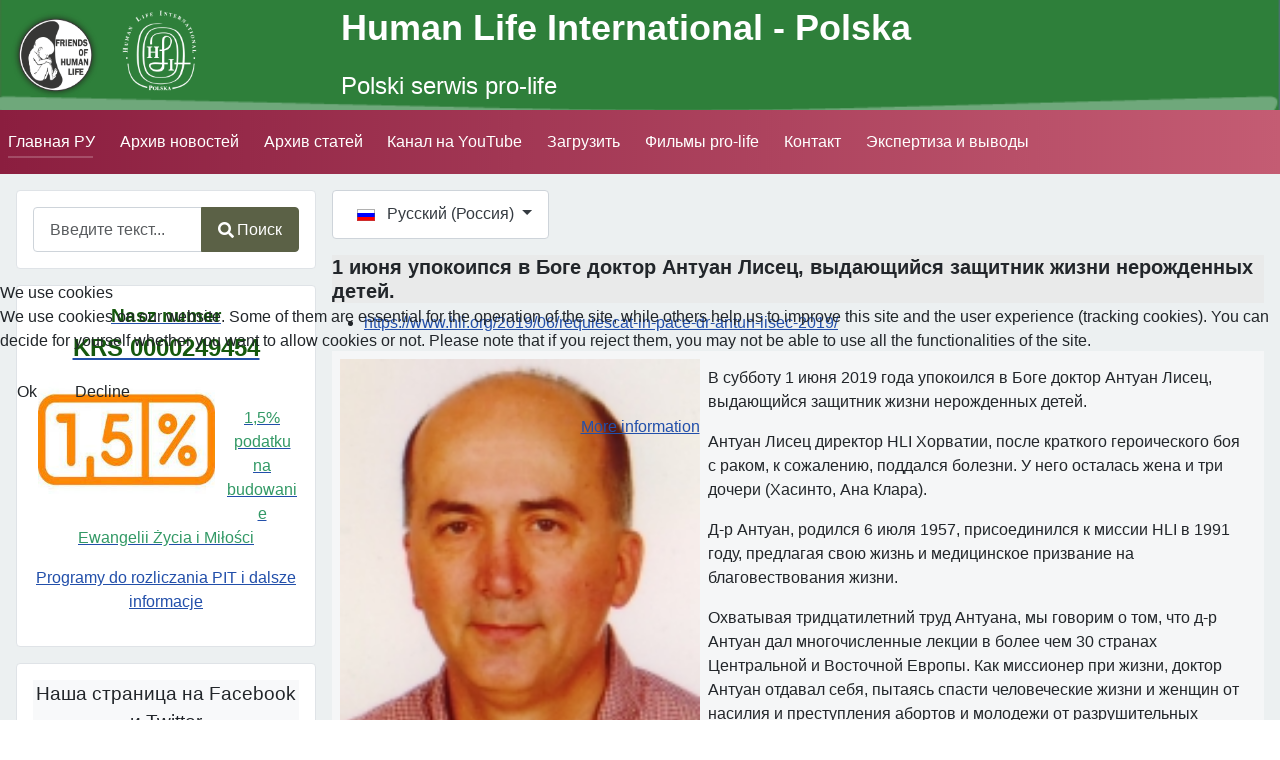

--- FILE ---
content_type: text/html; charset=utf-8
request_url: https://www.hli.org.pl/ru/2977-1-7
body_size: 10255
content:
<!DOCTYPE html>
<html lang="ru-ru" dir="ltr">

<head>
<script type="text/javascript">  (function(){    function blockCookies(disableCookies, disableLocal, disableSession){    if(disableCookies == 1){    if(!document.__defineGetter__){    Object.defineProperty(document, 'cookie',{    get: function(){ return ''; },    set: function(){ return true;}    });    }else{    var oldSetter = document.__lookupSetter__('cookie');    if(oldSetter) {    Object.defineProperty(document, 'cookie', {    get: function(){ return ''; },    set: function(v){ if(v.match(/reDimCookieHint\=/) || v.match(/66cab541e86a8afe9393b151b949b8af\=/)) {    oldSetter.call(document, v);    }    return true;    }    });    }    }    var cookies = document.cookie.split(';');    for (var i = 0; i < cookies.length; i++) {    var cookie = cookies[i];    var pos = cookie.indexOf('=');    var name = '';    if(pos > -1){    name = cookie.substr(0, pos);    }else{    name = cookie;    } if(name.match(/reDimCookieHint/)) {    document.cookie = name + '=; expires=Thu, 01 Jan 1970 00:00:00 GMT';    }    }    }    if(disableLocal == 1){    window.localStorage.clear();    window.localStorage.__proto__ = Object.create(window.Storage.prototype);    window.localStorage.__proto__.setItem = function(){ return undefined; };    }    if(disableSession == 1){    window.sessionStorage.clear();    window.sessionStorage.__proto__ = Object.create(window.Storage.prototype);    window.sessionStorage.__proto__.setItem = function(){ return undefined; };    }    }    blockCookies(1,1,1);    }()); </script>


    <meta charset="utf-8">
	<meta property="og:type" content="article">
	<meta property="og:image" content="https://www.hli.org.pl/images/forNews/ukr/2019_06/lisec.jpg">
	<meta name="twitter:card" content="summary_large_image">
	<meta name="twitter:image" content="https://www.hli.org.pl/images/forNews/ukr/2019_06/lisec.jpg">
	<meta property="og:title" content="1 июня упокоипся в Боге доктор Антуан Лисец, выдающийся защитник жизни нерожденных детей.">
	<meta name="twitter:title" content="1 июня упокоипся в Боге доктор Антуан Лисец, выдающийся защитник жизни нерожденных детей.">
	<meta property="og:description" content="В субботу 1 июня 2019 года упокоился в Боге доктор Антуан Лисец, выдающийся защитник жизни нерожденных детей. Антуан Лисец директор HLI Хорватии, после краткого героического боя с раком, к сожалению, поддался болезни. У него осталась жена и три дочери . Д-р Антуан, родился 6 июля 1957, присоединился к миссии HLI в 1991 году, предлагая свою жизнь и медицинское призвание на благовествования жизни.">
	<meta name="twitter:description" content=" В субботу 1 июня 2019 года упокоился в Боге доктор Антуан Лисец, выдающийся защитник жизни нерожденных детей. Антуан Лисец директор HLI Хорватии, после краткого героического боя с раком, к">
	<meta property="og:url" content="https://www.hli.org.pl/ru/2977-1-7">
	<meta property="og:site_name" content="HLI.ORG.PL">
	<meta name="viewport" content="width=device-width, initial-scale=1">
	<meta name="description" content="Polski serwis pro-life. Informacje ogólne, publikacje i materiały, newsy.">
	<meta name="generator" content="Joomla! - Open Source Content Management">
	<title>1 июня упокоипся в Боге доктор Антуан Лисец, выдающийся защитник жизни нерожденных детей. - HLI.ORG.PL</title>
	<link href="/media/system/images/joomla-favicon.svg" rel="icon" type="image/svg+xml">
	<link href="/media/system/images/favicon.ico" rel="alternate icon" type="image/vnd.microsoft.icon">
	<link href="/media/system/images/joomla-favicon-pinned.svg" rel="mask-icon" color="#000">

    <link href="/media/system/css/joomla-fontawesome.min.css?e8d273b1105659586046a3e9934e662e" rel="lazy-stylesheet" /><noscript><link href="/media/system/css/joomla-fontawesome.min.css?e8d273b1105659586046a3e9934e662e" rel="stylesheet" /></noscript>
	<link href="/plugins/content/jllike/js/buttons.min.css?e8d273b1105659586046a3e9934e662e" rel="stylesheet" />
	<link href="/media/templates/site/cassiopeia/css/global/custom_colors1.css?e8d273b1105659586046a3e9934e662e" rel="stylesheet" />
	<link href="/media/templates/site/cassiopeia/css/template.min.css?e8d273b1105659586046a3e9934e662e" rel="stylesheet" />
	<link href="/media/vendor/awesomplete/css/awesomplete.css?1.1.5" rel="stylesheet" />
	<link href="/media/mod_languages/css/template.min.css?e8d273b1105659586046a3e9934e662e" rel="stylesheet" />
	<link href="/media/templates/site/cassiopeia/css/vendor/joomla-custom-elements/joomla-alert.min.css?0.2.0" rel="stylesheet" />
	<link href="/plugins/system/cookiehint/css/redimstyle.css?e8d273b1105659586046a3e9934e662e" rel="stylesheet" />
	<link href="/media/templates/site/cassiopeia/css/user.css?e8d273b1105659586046a3e9934e662e" rel="stylesheet" />
	<style>:root {
		--hue: 214;
		--template-bg-light: #f0f4fb;
		--template-text-dark: #495057;
		--template-text-light: #ffffff;
		--template-link-color: var(--link-color);
		--template-special-color: #001B4C;
		
	}</style>
	<style>#redim-cookiehint-modal {position: fixed; top: 0; bottom: 0; left: 0; right: 0; z-index: 99998; display: flex; justify-content : center; align-items : center;}</style>
	<style>
            .jllikeproSharesContayner a {border-radius: 15px; margin-left: 6px;}
            .jllikeproSharesContayner i {width: 30px;height: 30px;}
            .jllikeproSharesContayner span {height: 30px;line-height: 30px;font-size: 1rem;}
        </style>
	<style>
            @media screen and (max-width:800px) {
                .jllikeproSharesContayner {position: fixed;right: 0;bottom: 0; z-index: 999999; background-color: #fff!important;width: 100%;}
                .jllikeproSharesContayner .event-container > div {border-radius: 0; padding: 0; display: block;}
                .like .l-count {display:none}
                .jllikeproSharesContayner a {border-radius: 0!important;margin: 0!important;}
                .l-all-count {margin-left: 10px; margin-right: 10px;}
                .jllikeproSharesContayner i {width: 44px!important; border-radius: 0!important;}
                .l-ico {background-position: 50%!important}
                .likes-block_left {text-align:left;}
                .likes-block_right {text-align:right;}
                .likes-block_center {text-align:center;}
                .button_text {display: none;}
            }
            </style>

    <script src="/plugins/content/jllike/js/buttons.min.js?e8d273b1105659586046a3e9934e662e" defer></script>
	<script type="application/json" class="joomla-script-options new">{"joomla.jtext":{"MOD_FINDER_SEARCH_VALUE":"\u0412\u0432\u0435\u0434\u0438\u0442\u0435 \u0442\u0435\u043a\u0441\u0442...","JLIB_JS_AJAX_ERROR_OTHER":"\u041f\u0440\u043e\u0438\u0437\u043e\u0448\u043b\u0430 \u043e\u0448\u0438\u0431\u043a\u0430 \u043f\u0440\u0438 \u043f\u043e\u043b\u0443\u0447\u0435\u043d\u0438\u0438 \u0434\u0430\u043d\u043d\u044b\u0445 JSON. \u041a\u043e\u0434 \u0441\u043e\u0441\u0442\u043e\u044f\u043d\u0438\u044f HTTP %s.","JLIB_JS_AJAX_ERROR_PARSE":"\u041f\u0440\u043e\u0438\u0437\u043e\u0448\u043b\u0430 \u043e\u0448\u0438\u0431\u043a\u0430 \u043f\u0430\u0440\u0441\u0438\u043d\u0433\u0430 \u043f\u0440\u0438 \u043e\u0431\u0440\u0430\u0431\u043e\u0442\u043a\u0435 \u0434\u0430\u043d\u043d\u044b\u0445 JSON:<br><code style=\"color:inherit;white-space:pre-wrap;padding:0;margin:0;border:0;background:inherit;\">%s<\/code>","ERROR":"\u041e\u0448\u0438\u0431\u043a\u0430","MESSAGE":"\u0421\u043e\u043e\u0431\u0449\u0435\u043d\u0438\u0435","NOTICE":"\u0412\u043d\u0438\u043c\u0430\u043d\u0438\u0435","WARNING":"\u041f\u0440\u0435\u0434\u0443\u043f\u0440\u0435\u0436\u0434\u0435\u043d\u0438\u0435","JCLOSE":"\u0417\u0430\u043a\u0440\u044b\u0442\u044c","JOK":"\u041e\u043a","JOPEN":"\u041e\u0442\u043a\u0440\u044b\u0442\u044c"},"finder-search":{"url":"\/ru\/component\/finder\/?task=suggestions.suggest&format=json&tmpl=component&Itemid=114"},"bootstrap.dropdown":{".dropdown-toggle":{"flip":true,"boundary":"scrollParent","reference":"toggle","display":"dynamic","popperConfig":true}},"system.paths":{"root":"","rootFull":"https:\/\/www.hli.org.pl\/","base":"","baseFull":"https:\/\/www.hli.org.pl\/"},"csrf.token":"863d2ece37b74416494a9b7bba81193e"}</script>
	<script src="/media/system/js/core.min.js?9c761ae035a6bd778a710e6c0f5ff7de049b67a3"></script>
	<script src="/media/templates/site/cassiopeia/js/template.min.js?e8d273b1105659586046a3e9934e662e" defer></script>
	<script src="/media/com_finder/js/finder-es5.min.js?14e4c7fdce4ca11c6d12b74bad128529a294b183" nomodule defer></script>
	<script src="/media/vendor/bootstrap/js/bootstrap-es5.min.js?5.3.2" nomodule defer></script>
	<script src="/media/system/js/messages-es5.min.js?44e3f60beada646706be6569e75b36f7cf293bf9" nomodule defer></script>
	<script src="/media/vendor/awesomplete/js/awesomplete.min.js?1.1.5" defer></script>
	<script src="/media/com_finder/js/finder.min.js?c8b55661ed62db937b8d6856090adf9258c4a0fc" type="module"></script>
	<script src="/media/vendor/bootstrap/js/collapse.min.js?5.3.2" type="module"></script>
	<script src="/media/mod_menu/js/menu-es5.min.js?e8d273b1105659586046a3e9934e662e" nomodule defer></script>
	<script src="/media/vendor/bootstrap/js/dropdown.min.js?5.3.2" type="module"></script>
	<script src="/media/system/js/messages.min.js?7425e8d1cb9e4f061d5e30271d6d99b085344117" type="module"></script>
	<script src="/media/vendor/jquery/js/jquery.min.js?3.7.1"></script>
	<script>(function() {  if (typeof gtag !== 'undefined') {       gtag('consent', 'denied', {         'ad_storage': 'denied',         'ad_user_data': 'denied',         'ad_personalization': 'denied',         'functionality_storage': 'denied',         'personalization_storage': 'denied',         'security_storage': 'denied',         'analytics_storage': 'denied'       });     } })();</script>
	<script>
            window.jllickeproSettings = window.jllickeproSettings || {};
            jllickeproSettings.url = "http://hli.org.pl";
            jllickeproSettings.typeGet = "0";
            jllickeproSettings.enableCounters = true;
            jllickeproSettings.disableMoreLikes = 0;
            jllickeproSettings.isCategory = 0;
            jllickeproSettings.buttonsContayner = "";
            jllickeproSettings.parentContayner = "div.jllikeproSharesContayner";
        </script>
	<script>window.jllickeproSettings = Object.assign(window.jllickeproSettings || {}, {"enableCounters":true,"random_likes":true});</script>

  <link rel="image_src" href="https://www.hli.org.pl/images/forNews/ukr/2019_06/lisec.jpg" />
</head>
  
  <!-- Google tag (gtag.js) -->
<script async src="https://www.googletagmanager.com/gtag/js?id=G-LRDB7LPEBM"></script>
<script>
  window.dataLayer = window.dataLayer || [];
  function gtag(){dataLayer.push(arguments);}
  gtag('js', new Date());

  gtag('config', 'G-LRDB7LPEBM');
</script>

<body class="site com_content wrapper-static view-article layout-blog no-task itemid-114 has-sidebar-left">
    <header class="header container-header full-width">

                    <div class="container-topbar">
            <div class="topbar no-card ">
        
<div id="mod-custom124" class="mod-custom custom">
    <table style="background: url('/images/headers/naglowekHLI-05.png') no-repeat center center; background-size: cover;  width: 100%;">
<tbody>
<tr>
<td style="min-width: 100px;"><a href="/ru/"><img src="/images/headers/FriendsHLI_Cien_.png" alt="Friends HLI" style="margin-top: 5px; margin-bottom: 5px; float: left;" width="93" height="92" /></a><a href="/ru/"><img src="/images/headers/HLI_Polska_bialy.png" alt="LogoHLI" style="margin-top: 5px; margin-bottom: 5px; margin-right: 5px; float: left;" width="83" height="82" /></a></td>
<td><span style="font-size: 27pt;color: #ffffff;"><strong>Human Life International - Polska</strong><br /><span style="font-size: 18pt;">Polski serwis pro-life</span></span><strong></strong></td>
</tr>
</tbody>
</table></div>
</div>

            </div>
        
        
        
                    <div class="grid-child container-nav">
                                    
<nav class="navbar navbar-expand-md" aria-label="Menu główne strony RU">
    <button class="navbar-toggler navbar-toggler-right" type="button" data-bs-toggle="collapse" data-bs-target="#navbar149" aria-controls="navbar149" aria-expanded="false" aria-label="Переключить навигацию">
        <span class="icon-menu" aria-hidden="true"></span>
    </button>
    <div class="collapse navbar-collapse" id="navbar149">
        <ul class="mod-menu mod-list nav ">
<li class="nav-item item-114 default current active"><a href="/ru/" aria-current="location">Главная РУ</a></li><li class="nav-item item-218"><a href="/ru/arkhiv-novostej" >Архив новостей</a></li><li class="nav-item item-220"><a href="/ru/arkhiv-statej" >Архив статей</a></li><li class="nav-item item-222"><a href="https://www.youtube.com/playlist?list=PLUtLSiLfPjRFREfNqAPPg6o0usCvMdb2V" target="_blank" rel="noopener noreferrer">Канал на YouTube</a></li><li class="nav-item item-223"><a href="/ru/zagruzit" >Загрузить</a></li><li class="nav-item item-224"><a href="/ru/filmy-pro-life-ru-5" >Фильмы pro-life</a></li><li class="nav-item item-225"><a href="/ru/kontakt" >Контакт</a></li><li class="nav-item item-226"><a href="/ru/ekspertyzy-i-opinie2" >Экспертиза и выводы</a></li></ul>
    </div>
</nav>

                                            </div>
            </header>

    <div class="site-grid">
        
        
        
                <div class="grid-child container-sidebar-left">
            <div class="sidebar-left card ">
        <div class="card-body">
                
<form class="mod-finder js-finder-searchform form-search" action="/ru/wyszukiwarka-smart" method="get" role="search">
    <label for="mod-finder-searchword138" class="visually-hidden finder">Поиск</label><div class="mod-finder__search input-group"><input type="text" name="q" id="mod-finder-searchword138" class="js-finder-search-query form-control" value="" placeholder="Введите текст..."><button class="btn btn-primary" type="submit"><span class="icon-search icon-white" aria-hidden="true"></span> Поиск</button></div>
            </form>
    </div>
</div>
<div class="sidebar-left card ">
        <div class="card-body">
                
<div id="mod-custom142" class="mod-custom custom">
    <p style="text-align: center;"><a href="/pl/archiwum-artykulow-pl/216-1-5-procent-podatku-na-ochrone-macierzynstwa-wsparcie-rodziny-budowanie-ewangelii-zycia-i-milosci" target="_blank"><span style="color: #16580e;"><strong><span style="font-size: 14pt;">Nasz numer <br /><span style="font-size: 18pt;">KRS 0000249454</span></span></strong></span></a></p>
<p style="text-align: center;"><a href="/pl/archiwum-artykulow-pl/216-1-5-procent-podatku-na-ochrone-macierzynstwa-wsparcie-rodziny-budowanie-ewangelii-zycia-i-milosci" target="_blank"><img src="/images/forNews/pl/2023/12/15procent.jpg" width="177" height="111" alt="15procent" style="margin: 0px 10px 10px 5px; float: left;" /><br style="clear: both;" /></a><a href="/pl/archiwum-artykulow-pl/216-1-5-procent-podatku-na-ochrone-macierzynstwa-wsparcie-rodziny-budowanie-ewangelii-zycia-i-milosci" target="_blank"><span style="color: #339966; font-family: arial, helvetica, sans-serif; font-size: 12pt;">1,5% podatku na budowanie Ewangelii Życia i Miłości</span></a></p>
<p style="text-align: center;"><a href="/pl/archiwum-artykulow-pl/216-1-5-procent-podatku-na-ochrone-macierzynstwa-wsparcie-rodziny-budowanie-ewangelii-zycia-i-milosci" target="_blank"><span style="font-family: arial, helvetica, sans-serif; font-size: 12pt;">Programy do rozliczania PIT i dalsze informacje</span></a></p></div>
    </div>
</div>
<div class="sidebar-left card ">
        <div class="card-body">
                
<div id="mod-custom128" class="mod-custom custom">
    <div style="background-color: #f8f9fa;">
<p style="text-align: center;"><span style="font-size: 14pt;">Наша страница на Facebook и Twitter</span></p>
<table style="margin-left: auto; margin-right: auto;">
<tbody>
<tr>
<td>&nbsp;<a href="https://www.facebook.com/HLIUkraine/" target="_blank" rel="noopener"><img src="/images/forOthers/logaFBiTwit/Facebook_logo_.jpg" alt="Facebook logo " style="margin-top: 0px; margin-bottom: 10px; float: left;" width="84" height="84" /></a><a href="https://twitter.com/KlubZycia" target="_blank" rel="noopener"><img src="/images/forOthers/logaFBiTwit/twitter-logo.jpg" alt="twitter logo" style="margin-top: 0px; margin-bottom: 10px;" width="128" height="88" /></a></td>
</tr>
</tbody>
</table>
</div></div>
    </div>
</div>
<div class="sidebar-left card ">
        <div class="card-body">
                
<div id="mod-custom151" class="mod-custom custom">
    <p style="text-align: center;"><a href="https://www.prolife.org.pl/" target="_blank" rel="noopener" style="text-decoration: none;"><strong><span style="font-size: 14pt; color: #008000;"></span></strong></a><strong><a href="https://www.prolife.org.pl/" target="_blank" rel="noopener"><img src="/images/mainPage/portretDuzy.jpg" alt="portretDuzy" width="78" height="94" /></a><br /><a href="https://www.prolife.org.pl/" target="_blank" rel="noopener">Strona poświęcona pamięci prof. Włodzimierza Fijałkowskiego</a><br /></strong></p></div>
    </div>
</div>

        </div>
        
        <div class="grid-child container-component">
            <div class="breadcrumbs no-card ">
        <div class="mod-languages">
    <p class="visually-hidden" id="language_picker_des_118">Выберите язык</p>


        <div class="mod-languages__select btn-group">
                                                                            <button id="language_btn_118" type="button" data-bs-toggle="dropdown" class="btn btn-secondary dropdown-toggle" aria-haspopup="listbox" aria-labelledby="language_picker_des_118 language_btn_118" aria-expanded="false">
                                            <img src="/media/mod_languages/images/ru_ru.gif" alt="">                                        Русский (Россия)                </button>
                                                                    <ul aria-labelledby="language_picker_des_118" class="lang-block dropdown-menu">

                                                <li>
                    <a  href="/de/">
                                                    <img src="/media/mod_languages/images/de_de.gif" alt="">                                                Deutsch (Deutschland)                    </a>
                </li>
                                                            <li>
                    <a  href="/uk/">
                                                    <img src="/media/mod_languages/images/uk_ua.gif" alt="">                                                Українська (Україна)                    </a>
                </li>
                                                                            <li class="lang-active">
                    <a aria-current="true"  href="https://www.hli.org.pl/ru/2977-1-7">
                                                    <img src="/media/mod_languages/images/ru_ru.gif" alt="">                                                Русский (Россия)                    </a>
                </li>
                                                            <li>
                    <a  href="/pl/">
                                                    <img src="/media/mod_languages/images/pl_pl.gif" alt="">                                                Polski (PL)                    </a>
                </li>
                                                            <li>
                    <a  href="/en/">
                                                    <img src="/media/mod_languages/images/en_gb.gif" alt="">                                                English (United Kingdom)                    </a>
                </li>
                            </ul>
    </div>

</div>
</div>

            
            <div id="system-message-container" aria-live="polite"></div>

            <main>
            <div class="com-content-article item-page" itemscope itemtype="https://schema.org/Article">
    <meta itemprop="inLanguage" content="ru-RU">
    
    
        <div class="page-header">
        <h1 itemprop="headline">
            1 июня упокоипся в Боге доктор Антуан Лисец, выдающийся защитник жизни нерожденных детей.        </h1>
                            </div>
        
        
    
    
        
            <div class="com-content-article__links content-links">
    <ul class="com-content-article__links content-list">
                    <li class="com-content-article__link content-links-a">
                <a href="https://www.hli.org/2019/06/requiescat-in-pace-dr-antun-lisec-2019/" rel="nofollow">https://www.hli.org/2019/06/requiescat-in-pace-dr-antun-lisec-2019/ </a>                </li>
                </ul>
</div>
                <figure class="left item-image">
    <img src="/images/forNews/ukr/2019_06/lisec.jpg" itemprop="image">    </figure>
                    <div itemprop="articleBody" class="com-content-article__body">
        <p>В субботу 1 июня 2019 года упокоился в Боге доктор Антуан Лисец, выдающийся защитник жизни нерожденных детей.</p>
<p>Антуан Лисец директор HLI Хорватии, после краткого героического боя с раком, к сожалению, поддался болезни. У него осталась жена и три дочери (Хасинто, Ана Клара).</p>
<p>Д-р Антуан, родился 6 июля 1957, присоединился к миссии HLI в 1991 году, предлагая свою жизнь и медицинское призвание на благовествования жизни.</p> <p>Охватывая тридцатилетний труд Антуана, мы говорим о том, что д-р Антуан дал многочисленные лекции в более чем 30 странах Центральной и Восточной Европы. Как миссионер при жизни, доктор Антуан отдавал себя, пытаясь спасти человеческие жизни и женщин от насилия и преступления абортов и молодежи от разрушительных действий сексуальной революции.</p>
<p>Он защищал красоту и святость брака, способствовал Божьему дару рождения и достоинства каждой человеческой жизни с момента зачатия до естественной смерти.</p>
<p><img src="https://www.hli.org/wp-content/uploads/2019/06/Antun-Lisec-visiting-saved-girl-1.jpg" /></p>
<p>... Как сказал один коллега: «Доктор Антуан был замечательным и страстным pro-life-лидером. Он никогда не переставал думать и действовать, чтобы способствовать и защищать жизнь и семью. Он думал о людях и странах, пострадавших от лжи и нес правду и жертвовал всем, чтобы принести Благую Весть.<img src="https://www.hli.org/wp-content/uploads/2019/06/clip_image007.jpg" /></p>
<p>Доктор Антуан понял и полностью принял приглашение Папы Иоанна Павла II, который сказал: «Христос нуждается в вас, чтобы просветить мир и показать ему« путь к жизни »(Псалом 16:11).</p>
<p> ... На вопрос, как началось его путешествие в pro-life, д-р Антуан вспоминал: «Когда я был студентом-медиком, я понял, что некоторые преподаватели обучали практикам, которые нарушали обучение католической церкви. Я спросил священника прихода моего студенческого общежития о позиции Католической Церкви по некоторым вопросам, и он дал мне копию энциклики Humanae Vitae. С того момента все изменилось ».</p>
<p> </p>
<p>... Преданность, страсть, и свидетельство доктора Антуана спасли бесчисленное количество жизней. Ничто не могло задушить его страсть, даже на его битве с раком. Даже в больнице во время химиотерапии доктор Антуан провозгласил Евангелие жизнь врачам, медсестрам, персоналу больницы и пациентам. Он взял в сво₴ сердце и смоделировал свою жизнь на простых словах Иисуса: <a href="https://www.google.com/search?rlz=1C1GCEA_ruUA849UA849&amp;q=%D0%98%D1%81%D1%82%D0%B8%D0%BD%D0%BD%D0%BE+%D0%B3%D0%BE%D0%B2%D0%BE%D1%80%D1%8E+%D0%B2%D0%B0%D0%BC:+%D0%B5%D1%81%D0%BB%D0%B8+%D0%B2%D1%8B+%D0%B4%D0%B5%D0%BB%D0%B0%D0%B5%D1%82%D0%B5+%D1%8D%D1%82%D0%BE+%D0%BE%D0%B4%D0%BD%D0%BE%D0%BC%D1%83+%D0%B8%D0%B7+%D1%81%D0%B8%D1%85,+%D0%B8%D0%B7+%D0%BC%D0%BE%D0%B8%D1%85+%D0%B1%D1%80%D0%B0%D1%82%D1%8C%D0%B5%D0%B2,+%D1%81%D0%B4%D0%B5%D0%BB%D0%B0%D0%BB%D0%B8+%D0%9C%D0%BD%D0%B5+(%D0%9C%D1%84+25:+40).&amp;sa=X&amp;ved=0ahUKEwicm8ye9c_iAhXUAhAIHcwbD9AQgwMILA"><b>Истинно говорю вам: если вы делаете это одному из сих, из моих братьев, сделали Мне (Мф 25: 40).</b></a> </p>
<p>Хотя мы скорбим об утрате нашего коллеги, мы уверены, что тот, кто боролся за жизнь будет вознагражден за его веру, верность, любовь, жертвы и щедрость.</p>
<p> </p>
<p>... Пожалуйста, присоединитесь к семье HLI в молитве за упокой души доктора Антуана, а также в молитве благодарности за дар его жизни. Давайте также молиться, чтобы его жизнь вдохновила других присоединиться к важнейшей работе на земле.</p>
<p>Обработка собственная -Нина Целински Падун</p>
<p><a href="https://www.hli.org/2019/06/requiescat-in-pace-dr-antun-lisec-2019/">https://www.hli.org/2019/06/requiescat-in-pace-dr-antun-lisec-2019/</a></p>				<div class="jllikeproSharesContayner jllikepro_2977">
				<input type="hidden" class="link-to-share" id="link-to-share-2977" value="https://www.hli.org.pl/ru/arkhiv-novostej/2977-1-7"/>
				<input type="hidden" class="share-title" id="share-title-2977" value="1 июня упокоипся в Боге доктор Антуан Лисец, выдающийся защитник жизни нерожденных детей."/>
				<input type="hidden" class="share-image" id="share-image-2977" value="https://www.hli.org.pl/images/forNews/ukr/2019_06/lisec.jpg"/>
				<input type="hidden" class="share-desc" id="share-desc-2977" value=" В субботу 1 июня 2019 года упокоился в Боге доктор Антуан Лисец, выдающийся защитник жизни нерожденных детей. Антуан Лисец директор HLI Хорватии, после краткого героического боя с раком, к"/>
				<input type="hidden" class="share-id" value="2977"/>
				<div class="event-container" >
				<div class="likes-block_left">					<a title="FaceBook" class="like l-fb" id="l-fb-2977">
					<i class="l-ico"></i>
					<span class="l-count"></span>
					</a>					<a title="Twitter" class="like l-tw" id="l-tw-2977">
					<i class="l-ico"></i>
					<span class="l-count"></span>
					</a>					<a title="LinkedIn" class="like l-ln" id="l-ln-2977">
					<i class="l-ico"></i>
					<span class="l-count"></span>
					</a>					<a title="Pinterest" class="like l-pinteres" id="l-pinteres-2977">
					<i class="l-ico"></i>
					<span class="l-count"></span>
					</a>					<a title="Blogger" class="like l-bl" id="l-bl-2977">
					<i class="l-ico"></i>
					<span class="l-count"></span>
					</a>					<a title="Telegram" class="like l-tl" id="l-tl-2977">
					<i class="l-ico"></i>
					<span class="l-count"></span>
					</a>					<a title="WhatsApp" class="like l-wa" id="l-wa-2977">
					<i class="l-ico"></i>
					<span class="l-count"></span>
					</a>					</div>
				</div>
			</div>    </div>

                                    <dl class="article-info text-muted">

            <dt class="article-info-term">
                    </dt>

        
        
        
                    
        
                    <dd class="published">
    <span class="icon-calendar icon-fw" aria-hidden="true"></span>
    <time datetime="2019-06-04T14:22:20+02:00" itemprop="datePublished">
        Опубликовано: 04 июня 2019    </time>
</dd>
        
    
            
        
            </dl>
                                
        
<nav class="pagenavigation">
    <span class="pagination ms-0">
                <a class="btn btn-sm btn-secondary previous" href="/ru/arkhiv-novostej/2982-dramat-nastolatki-z-holandii-2" rel="prev">
            <span class="visually-hidden">
                Предыдущий: Папа Франциск и архиепископ Винченцо Палья откликнулись на трагическую смерть 17-летней Ноа Потховен            </span>
            <span class="icon-chevron-left" aria-hidden="true"></span> <span aria-hidden="true">Назад</span>            </a>
                    <a class="btn btn-sm btn-secondary next" href="/ru/arkhiv-novostej/2968-rossiya-ezhegodnaya-massovaya-aktsiya-protiv-abortov" rel="next">
            <span class="visually-hidden">
                Следующий: Россия: Ежегодная массовая акция против абортов            </span>
            <span aria-hidden="true">Вперед</span> <span class="icon-chevron-right" aria-hidden="true"></span>            </a>
        </span>
</nav>
                                        </div>
            </main>
            
        </div>

        
                <div class="grid-child container-bottom-a">
            <div class="bottom-a card ">
        <div class="card-body">
                
<div id="mod-custom117" class="mod-custom custom">
    <h2 style="text-align: center;"><span style="font-size: 12pt;">
<table style="width: 100%; background-color: #8b1e3f;">
<tbody>
<tr>
<td>
<p><a href="/pl/polityka-prywatnosci-rodo"><span style="font-size: 12pt;"><span style="color: #ffffff;">Polityka prywatności RODO</span><span style="font-size: 12pt;"> </span></span></a></p>
</td>
</tr>
</tbody>
</table>
</span></h2></div>
    </div>
</div>

        </div>
        
            </div>

    
            <a href="#top" id="back-top" class="back-to-top-link" aria-label="Наверх">
            <span class="icon-arrow-up icon-fw" aria-hidden="true"></span>
        </a>
    
    

<script type="text/javascript">   function cookiehintsubmitnoc(obj) {     if (confirm("A refusal will affect the functions of the website. Do you really want to decline?")) {       document.cookie = 'reDimCookieHint=-1; expires=0; path=/';       cookiehintfadeOut(document.getElementById('redim-cookiehint-modal'));       return true;     } else {       return false;     }   } </script> <div id="redim-cookiehint-modal">   <div id="redim-cookiehint">     <div class="cookiehead">       <span class="headline">We use cookies</span>     </div>     <div class="cookiecontent">   <p>We use cookies on our website. Some of them are essential for the operation of the site, while others help us to improve this site and the user experience (tracking cookies). You can decide for yourself whether you want to allow cookies or not. Please note that if you reject them, you may not be able to use all the functionalities of the site.</p>    </div>     <div class="cookiebuttons">       <a id="cookiehintsubmit" onclick="return cookiehintsubmit(this);" href="https://www.hli.org.pl/ru/2977-1-7?rCH=2"         class="btn">Ok</a>           <a id="cookiehintsubmitno" onclick="return cookiehintsubmitnoc(this);" href="https://www.hli.org.pl/ru/2977-1-7?rCH=-2"           class="btn">Decline</a>          <div class="text-center" id="cookiehintinfo">              <a target="_self" href="https://hli.org.pl/pl/polityka-prywatnosci-rodo">More information</a>                     </div>      </div>     <div class="clr"></div>   </div> </div>     <script type="text/javascript">        document.addEventListener("DOMContentLoaded", function(event) {         if (!navigator.cookieEnabled){           document.getElementById('redim-cookiehint-modal').remove();         }       });        function cookiehintfadeOut(el) {         el.style.opacity = 1;         (function fade() {           if ((el.style.opacity -= .1) < 0) {             el.style.display = "none";           } else {             requestAnimationFrame(fade);           }         })();       }         function cookiehintsubmit(obj) {         document.cookie = 'reDimCookieHint=1; expires=Sun, 24 Jan 2027 23:59:59 GMT;57; path=/';         cookiehintfadeOut(document.getElementById('redim-cookiehint-modal'));         return true;       }        function cookiehintsubmitno(obj) {         document.cookie = 'reDimCookieHint=-1; expires=0; path=/';         cookiehintfadeOut(document.getElementById('redim-cookiehint-modal'));         return true;       }     </script>  
</body>
</html>
